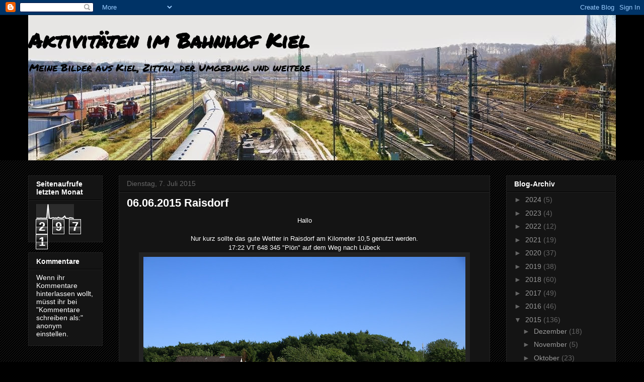

--- FILE ---
content_type: text/html; charset=UTF-8
request_url: https://bahnhof-kiel.blogspot.com/b/stats?style=WHITE_TRANSPARENT&timeRange=LAST_MONTH&token=APq4FmBIGgmhy5cjVoL3QYFpO7BnxQ9h5R_p2TpX67nEG42uvote49S3QYTVlCfxfJrVC0Kcyy0TywzLk54l95JXmcX87T_M6A
body_size: -36
content:
{"total":2971,"sparklineOptions":{"backgroundColor":{"fillOpacity":0.1,"fill":"#ffffff"},"series":[{"areaOpacity":0.3,"color":"#fff"}]},"sparklineData":[[0,4],[1,5],[2,4],[3,5],[4,5],[5,4],[6,5],[7,4],[8,5],[9,99],[10,6],[11,3],[12,6],[13,8],[14,5],[15,7],[16,4],[17,11],[18,6],[19,5],[20,4],[21,11],[22,19],[23,4],[24,4],[25,3],[26,8],[27,7],[28,6],[29,2]],"nextTickMs":1800000}